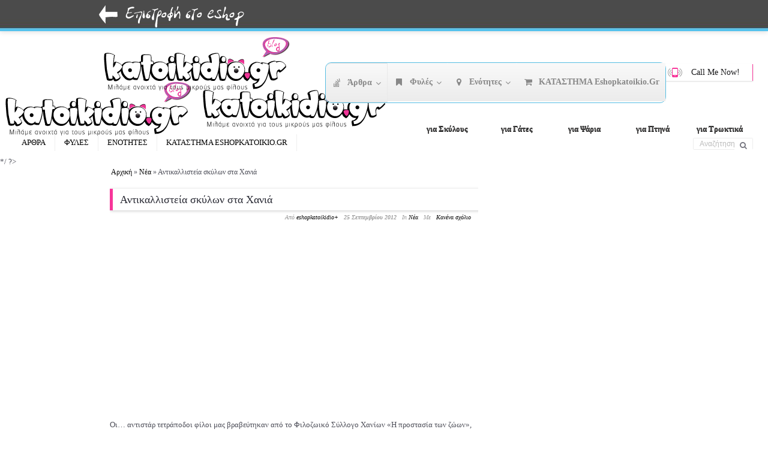

--- FILE ---
content_type: text/html; charset=UTF-8
request_url: https://blog.eshopkatoikidio.gr/%CE%B1%CE%BD%CF%84%CE%B9%CE%BA%CE%B1%CE%BB%CE%BB%CE%B9%CF%83%CF%84%CE%B5%CE%AF%CE%B1-%CF%83%CE%BA%CF%8D%CE%BB%CF%89%CE%BD-%CF%83%CF%84%CE%B1-%CF%87%CE%B1%CE%BD%CE%B9%CE%AC/
body_size: 11863
content:
<style>
    .classmargin{
        margin-left:714px !important;

    }
 .sub-menu
    {
        width: 450px !important;
    }
</style>
<!DOCTYPE html PUBLIC "-//W3C//DTD XHTML 1.0 Transitional//EN" "http://www.w3.org/TR/xhtml1/DTD/xhtml1-transitional.dtd">
<html xmlns="http://www.w3.org/1999/xhtml" lang="el" prefix="og: http://ogp.me/ns#">
    <!-- Design by Alan Armanov http://www.startis.ru - Powered by WordPress http://wordpress.org -->
    <head>

<!--    <script src="http://code.jquery.com/jquery-1.9.1.js"></script>
<script src="http://code.jquery.com/ui/1.10.3/jquery-ui.js"></script>
<script>
$(document).ready(function(){

var paragraph = $(".content").find("p").html();

var str = paragraph;
var res = str.replace(str,"<blockquote><p><strong>"+str+"</strong></p></blockquote>");
var abc = $(".content").find("p").html('');
$(".content").find("p").html(res);
});
</script>
        -->
        <meta http-equiv="Content-Type" content="text/html; charset=UTF-8" />
        <title>Αντικαλλιστεία σκύλων στα Χανιά - katoikidio blogkatoikidio blog</title>
                
        
        <!--[if lt IE 9]>
            <script src="http://css3-mediaqueries-js.googlecode.com/svn/trunk/css3-mediaqueries.js"></script>
        <![endif]-->
        <link rel="stylesheet" href="https://blog.eshopkatoikidio.gr/wp-content/themes/smartpresschild/style.css" type="text/css" media="screen" />
        <link rel="stylesheet" href="https://blog.eshopkatoikidio.gr/wp-content/themes/smartpress/css/media.css" />
        <link rel="stylesheet" href="https://blog.eshopkatoikidio.gr/wp-content/themes/smartpress/css/faw/css/font-awesome.min.css" />

        <meta name="viewport" content="user-scalable=false" />
        <meta name="viewport" content="width=device-width, initial-scale=1" />
        <script type="text/javascript" src="https://blog.eshopkatoikidio.gr/wp-content/themes/smartpress/js/froogaloop.min.js"></script>
        <link rel="stylesheet" href="https://blog.eshopkatoikidio.gr/wp-content/themes/smartpress/css/prettyPhoto.css" type="text/css" media="screen" />
        <link rel="alternate" type="application/rss+xml" title="katoikidio blog RSS Feed" href="https://blog.eshopkatoikidio.gr/feed/" />
        <link rel="pingback" href="https://blog.eshopkatoikidio.gr/xmlrpc.php" />
        
<!-- This site is optimized with the Yoast SEO plugin v4.9 - https://yoast.com/wordpress/plugins/seo/ -->
<link rel="canonical" href="https://blog.eshopkatoikidio.gr/%ce%b1%ce%bd%cf%84%ce%b9%ce%ba%ce%b1%ce%bb%ce%bb%ce%b9%cf%83%cf%84%ce%b5%ce%af%ce%b1-%cf%83%ce%ba%cf%8d%ce%bb%cf%89%ce%bd-%cf%83%cf%84%ce%b1-%cf%87%ce%b1%ce%bd%ce%b9%ce%ac/" />
<meta property="og:locale" content="el_GR" />
<meta property="og:type" content="article" />
<meta property="og:title" content="Αντικαλλιστεία σκύλων στα Χανιά - katoikidio blog" />
<meta property="og:description" content="Οι&#8230; αντιστάρ τετράποδοι φίλοι μας βραβεύτηκαν από το Φιλοζωικό Σύλλογο Χανίων «Η προστασία των ζώων», στα πρώτα «Αντικαλλιστεία σκύλων»!&nbsp; Μια μεγάλη γιορτή γεμάτη μουσική, γέλιο και χαρούμενα&#8230; γαβγίσματα πραγματοποιήθηκε πριν από λίγες μέρες στα Χανιά και δεν ήταν άλλη από τα πρώτα «Αντικαλλιστεία σκύλων» που διοργάνωσε ο Φιλοζωικός Σύλλογος Χανίων «Η προστασία των ζώων». Γιατί δεν είναι μόνο τα περιποιημένα σκυλάκια του&#8230; καναπέ που αξίζουν βραβείο, αλλά κυρίως όλα όσα, αφού πέρασαν τα πάνδεινα στα χέρια ασυνείδητων ανθρώπων, κατάφεραν να ..." />
<meta property="og:url" content="http://blog.eshopkatoikidio.gr/%ce%b1%ce%bd%cf%84%ce%b9%ce%ba%ce%b1%ce%bb%ce%bb%ce%b9%cf%83%cf%84%ce%b5%ce%af%ce%b1-%cf%83%ce%ba%cf%8d%ce%bb%cf%89%ce%bd-%cf%83%cf%84%ce%b1-%cf%87%ce%b1%ce%bd%ce%b9%ce%ac/" />
<meta property="og:site_name" content="katoikidio blog" />
<meta property="article:publisher" content="https://www.facebook.com/eshopkatoikidio" />
<meta property="article:section" content="Νέα" />
<meta property="article:published_time" content="2012-09-25T13:35:00+00:00" />
<meta property="article:modified_time" content="2014-06-20T15:58:14+00:00" />
<meta property="og:updated_time" content="2014-06-20T15:58:14+00:00" />
<meta property="og:image" content="http://blog.eshopkatoikidio.gr/wp-content/uploads/2014/06/3644.jpg" />
<meta property="og:image:width" content="580" />
<meta property="og:image:height" content="435" />
<!-- / Yoast SEO plugin. -->

<link rel='dns-prefetch' href='//s0.wp.com' />
<link rel='dns-prefetch' href='//s.gravatar.com' />
<link rel='dns-prefetch' href='//s.w.org' />
<link rel="alternate" type="application/rss+xml" title="Ροή RSS &raquo; katoikidio blog" href="https://blog.eshopkatoikidio.gr/feed/" />
<link rel="alternate" type="application/rss+xml" title="Κανάλι σχολίων &raquo; katoikidio blog" href="https://blog.eshopkatoikidio.gr/comments/feed/" />
<link rel="alternate" type="application/rss+xml" title="Κανάλι σχολίων Αντικαλλιστεία σκύλων στα Χανιά &raquo; katoikidio blog" href="https://blog.eshopkatoikidio.gr/%ce%b1%ce%bd%cf%84%ce%b9%ce%ba%ce%b1%ce%bb%ce%bb%ce%b9%cf%83%cf%84%ce%b5%ce%af%ce%b1-%cf%83%ce%ba%cf%8d%ce%bb%cf%89%ce%bd-%cf%83%cf%84%ce%b1-%cf%87%ce%b1%ce%bd%ce%b9%ce%ac/feed/" />
		<script type="text/javascript">
			window._wpemojiSettings = {"baseUrl":"https:\/\/s.w.org\/images\/core\/emoji\/11\/72x72\/","ext":".png","svgUrl":"https:\/\/s.w.org\/images\/core\/emoji\/11\/svg\/","svgExt":".svg","source":{"concatemoji":"http:\/\/blog.eshopkatoikidio.gr\/wp-includes\/js\/wp-emoji-release.min.js?ver=d8a505a7cab929ef7fc70935e5ccb0df"}};
			!function(e,a,t){var n,r,o,i=a.createElement("canvas"),p=i.getContext&&i.getContext("2d");function s(e,t){var a=String.fromCharCode;p.clearRect(0,0,i.width,i.height),p.fillText(a.apply(this,e),0,0);e=i.toDataURL();return p.clearRect(0,0,i.width,i.height),p.fillText(a.apply(this,t),0,0),e===i.toDataURL()}function c(e){var t=a.createElement("script");t.src=e,t.defer=t.type="text/javascript",a.getElementsByTagName("head")[0].appendChild(t)}for(o=Array("flag","emoji"),t.supports={everything:!0,everythingExceptFlag:!0},r=0;r<o.length;r++)t.supports[o[r]]=function(e){if(!p||!p.fillText)return!1;switch(p.textBaseline="top",p.font="600 32px Arial",e){case"flag":return s([55356,56826,55356,56819],[55356,56826,8203,55356,56819])?!1:!s([55356,57332,56128,56423,56128,56418,56128,56421,56128,56430,56128,56423,56128,56447],[55356,57332,8203,56128,56423,8203,56128,56418,8203,56128,56421,8203,56128,56430,8203,56128,56423,8203,56128,56447]);case"emoji":return!s([55358,56760,9792,65039],[55358,56760,8203,9792,65039])}return!1}(o[r]),t.supports.everything=t.supports.everything&&t.supports[o[r]],"flag"!==o[r]&&(t.supports.everythingExceptFlag=t.supports.everythingExceptFlag&&t.supports[o[r]]);t.supports.everythingExceptFlag=t.supports.everythingExceptFlag&&!t.supports.flag,t.DOMReady=!1,t.readyCallback=function(){t.DOMReady=!0},t.supports.everything||(n=function(){t.readyCallback()},a.addEventListener?(a.addEventListener("DOMContentLoaded",n,!1),e.addEventListener("load",n,!1)):(e.attachEvent("onload",n),a.attachEvent("onreadystatechange",function(){"complete"===a.readyState&&t.readyCallback()})),(n=t.source||{}).concatemoji?c(n.concatemoji):n.wpemoji&&n.twemoji&&(c(n.twemoji),c(n.wpemoji)))}(window,document,window._wpemojiSettings);
		</script>
		<style type="text/css">
img.wp-smiley,
img.emoji {
	display: inline !important;
	border: none !important;
	box-shadow: none !important;
	height: 1em !important;
	width: 1em !important;
	margin: 0 .07em !important;
	vertical-align: -0.1em !important;
	background: none !important;
	padding: 0 !important;
}
</style>
<link rel='stylesheet' id='color-picker-css' href="https://blog.eshopkatoikidio.gr/wp-content/themes/smartpress/admin/css/colorpicker.css?ver=d8a505a7cab929ef7fc70935e5ccb0df" type='text/css' media='all' />
<link rel='stylesheet' id='rs-plugin-settings-css' href="https://blog.eshopkatoikidio.gr/wp-content/plugins/revslider/public/assets/css/settings.css?ver=5.4.5.1" type='text/css' media='all' />
<style id='rs-plugin-settings-inline-css' type='text/css'>
.tp-caption a{color:#ff7302;text-shadow:none;-webkit-transition:all 0.2s ease-out;-moz-transition:all 0.2s ease-out;-o-transition:all 0.2s ease-out;-ms-transition:all 0.2s ease-out}.tp-caption a:hover{color:#ffa902}.tp-caption a{color:#ff7302;text-shadow:none;-webkit-transition:all 0.2s ease-out;-moz-transition:all 0.2s ease-out;-o-transition:all 0.2s ease-out;-ms-transition:all 0.2s ease-out}.tp-caption a:hover{color:#ffa902}
</style>
<link rel='stylesheet' id='wp-pagenavi-css' href="https://blog.eshopkatoikidio.gr/wp-content/plugins/wp-pagenavi/pagenavi-css.css?ver=2.70" type='text/css' media='all' />
<link rel='stylesheet' id='ubermenu-css' href="https://blog.eshopkatoikidio.gr/wp-content/plugins/ubermenu/pro/assets/css/ubermenu.min.css?ver=3.1.1" type='text/css' media='all' />
<link rel='stylesheet' id='ubermenu-silver-tabs-css' href="https://blog.eshopkatoikidio.gr/wp-content/plugins/ubermenu/pro/assets/css/skins/silvertabs.css?ver=d8a505a7cab929ef7fc70935e5ccb0df" type='text/css' media='all' />
<link rel='stylesheet' id='ubermenu-font-awesome-css' href="https://blog.eshopkatoikidio.gr/wp-content/plugins/ubermenu/assets/css/fontawesome/css/font-awesome.min.css?ver=4.1" type='text/css' media='all' />
<link rel='stylesheet' id='jetpack_css-css' href="https://blog.eshopkatoikidio.gr/wp-content/plugins/jetpack/css/jetpack.css?ver=5.0.2" type='text/css' media='all' />
<!--[if IE]>
<style type="text/css" media="screen">
.content-wrapper #gswrapper {
    box-shadow: 0 2px 9px #D2D2D2;
}

.flickr_badge_image img {
    box-shadow: 0 2px 9px #e0e0e0;
}
#gswrapper {
    box-shadow: 0 0 9px #E0E0E0 !important;
}
#topsoc {
    box-shadow: 0 1px 8px #e0e0e0;
}

#main-nav.scrolled {
    box-shadow: 0 1px 4px #e0e0e0;
}

.carousel_posts_list li {
    box-shadow: 0 1px 4px #D1D1D1;
}

ul.tabs li {
    box-shadow: 0 5px 6px #D5D5D5;
}

#demo-panel {
    box-shadow: 0 2px 9px #e0e0e0;
}
#main-nav ul ul {
    box-shadow: 0 2px 3px #555;
}

.portfolio_list li {
    box-shadow: 0 1px 3px #DDDDDD;
}

.widecontainer #header {
    box-shadow: 0 0 6px #D9D9D9;
}

.callme {
    box-shadow: 0 1px 2px #E0E0E0;
}

.widecontainer #gswrapper {
    box-shadow: none !important;
}

#scrollnavlogo {
    box-shadow: 0 1px 2px #e0e0e0;
    display:none;
}

.scrolled #scrollnavlogo {
    display:block;
}

ul.tabs li,.portfolio_list li,#header,.callme,#gswrapper,#topsoc,.sbutton,.rsbutton,button,.bigbutton,#main-nav.scrolled,.button3d,.blog h2,.innerbutbg,.testimonial,.testimonial li,#welcome-message,.tabs_container.vtabs .panes,.vtabs ul.tabs li.current a,.ticustomer,.ticustomer img,.map-wrapper,.accordion,.accordion .tab,.toggle_title,.boxclose,.thumbnail,#main-nav ul ul,input,textarea,.avatar,#twitter-link,table#wp-calendar,.flickr_badge_image img,#nav a,#navp a,.nivo-controlNav a, .overlay i,.blog .post-thumb,.catname, .single-portfolio .post-thumb img, .single-post .post-thumb img, div.pp_pic_holder, .the-icons li a,#mobilenavselect select,.flex-control-paging li,.flex-control-paging li a,.tagcloud a, [class^="icon-"].circle, [class*=" icon-"].circle,#mobilesearch input[type="text"] { behavior: url(http://blog.eshopkatoikidio.gr/wp-content/themes/smartpress/css/PIE.php); }
</style>
<![endif]--><script type='text/javascript' src="https://blog.eshopkatoikidio.gr/wp-content/themes/smartpress/js/jquery.min.js?ver=d8a505a7cab929ef7fc70935e5ccb0df"></script>
<script type='text/javascript' src="https://blog.eshopkatoikidio.gr/wp-content/themes/smartpress/js/jquery-migrate-1.2.1.min.js?ver=d8a505a7cab929ef7fc70935e5ccb0df"></script>
<script type='text/javascript' src="https://blog.eshopkatoikidio.gr/wp-content/themes/smartpress/js/superfish.js?ver=d8a505a7cab929ef7fc70935e5ccb0df"></script>
<script type='text/javascript' src="https://blog.eshopkatoikidio.gr/wp-content/themes/smartpress/js/quicksand.js?ver=d8a505a7cab929ef7fc70935e5ccb0df"></script>
<script type='text/javascript' src="https://blog.eshopkatoikidio.gr/wp-content/themes/smartpress/js/selectivizr.js?ver=d8a505a7cab929ef7fc70935e5ccb0df"></script>
<script type='text/javascript' src="https://blog.eshopkatoikidio.gr/wp-content/themes/smartpress/js/jquery.actual.min.js?ver=d8a505a7cab929ef7fc70935e5ccb0df"></script>
<script type='text/javascript' src="https://blog.eshopkatoikidio.gr/wp-content/themes/smartpress/js/jquery.fitvids.js?ver=d8a505a7cab929ef7fc70935e5ccb0df"></script>
<script type='text/javascript' src="https://blog.eshopkatoikidio.gr/wp-content/plugins/revslider/public/assets/js/jquery.themepunch.tools.min.js?ver=5.4.5.1"></script>
<script type='text/javascript' src="https://blog.eshopkatoikidio.gr/wp-content/plugins/revslider/public/assets/js/jquery.themepunch.revolution.min.js?ver=5.4.5.1"></script>
<link rel='https://api.w.org/' href="https://blog.eshopkatoikidio.gr/wp-json/" />
<link rel="EditURI" type="application/rsd+xml" title="RSD" href="https://blog.eshopkatoikidio.gr/xmlrpc.php?rsd" />
<link rel="wlwmanifest" type="application/wlwmanifest+xml" href="https://blog.eshopkatoikidio.gr/wp-includes/wlwmanifest.xml" /> 

<link rel='shortlink' href="https://wp.me/p4PjKT-wm" />
<link rel="alternate" type="application/json+oembed" href="https://blog.eshopkatoikidio.gr/wp-json/oembed/1.0/embed?url=http%3A%2F%2Fblog.eshopkatoikidio.gr%2F%25ce%25b1%25ce%25bd%25cf%2584%25ce%25b9%25ce%25ba%25ce%25b1%25ce%25bb%25ce%25bb%25ce%25b9%25cf%2583%25cf%2584%25ce%25b5%25ce%25af%25ce%25b1-%25cf%2583%25ce%25ba%25cf%258d%25ce%25bb%25cf%2589%25ce%25bd-%25cf%2583%25cf%2584%25ce%25b1-%25cf%2587%25ce%25b1%25ce%25bd%25ce%25b9%25ce%25ac%2F" />
<link rel="alternate" type="text/xml+oembed" href="https://blog.eshopkatoikidio.gr/wp-json/oembed/1.0/embed?url=http%3A%2F%2Fblog.eshopkatoikidio.gr%2F%25ce%25b1%25ce%25bd%25cf%2584%25ce%25b9%25ce%25ba%25ce%25b1%25ce%25bb%25ce%25bb%25ce%25b9%25cf%2583%25cf%2584%25ce%25b5%25ce%25af%25ce%25b1-%25cf%2583%25ce%25ba%25cf%258d%25ce%25bb%25cf%2589%25ce%25bd-%25cf%2583%25cf%2584%25ce%25b1-%25cf%2587%25ce%25b1%25ce%25bd%25ce%25b9%25ce%25ac%2F&#038;format=xml" />
<style id="ubermenu-custom-generated-css">
/** UberMenu Custom Menu Styles (Customizer) **/
/* main */
.ubermenu-main.ubermenu-vertical .ubermenu-submenu-type-mega { width:300px; }
.ubermenu-main .ubermenu-item .ubermenu-submenu-drop { -webkit-transition-duration:300ms; -ms-transition-duration:300ms; transition-duration:300ms; }
.ubermenu-main .ubermenu-nav { max-width:960px; }
.ubermenu-main .ubermenu-item-layout-image_left > .ubermenu-target-text { padding-left:60px; }
.ubermenu-main .ubermenu-item-layout-image_right > .ubermenu-target-text { padding-right:60px; }
.ubermenu-main { background:none; border:1px solid #55bde2; box-shadow:none; }
.ubermenu-main .ubermenu-item-level-0 > .ubermenu-target { border:none; box-shadow:inset 1px 0 0 0 rgba(255,255,255,0); font-size:14px; text-transform:capitalize; -webkit-box-shadow:inset 1px 0 0 0 rgba(255,255,255,0); -moz-box-shadow:inset 1px 0 0 0 rgba(255,255,255,0); -o-box-shadow:inset 1px 0 0 0 rgba(255,255,255,0); padding-top:23px; padding-bottom:23px; padding-left:10px; padding-right:10px; }
.ubermenu-main, .ubermenu-main > .ubermenu-nav { -webkit-border-radius:10px; -moz-border-radius:10px; -o-border-radius:10px; border-radius:10px; }
.ubermenu-main > .ubermenu-nav > .ubermenu-item:first-child > .ubermenu-target { -webkit-border-radius:10px 0 0 10px; -moz-border-radius:10px 0 0 10px; -o-border-radius:10px 0 0 10px; border-radius:10px 0 0 10px; }
.ubermenu-main .ubermenu-nav .ubermenu-item.ubermenu-item-level-0 > .ubermenu-target { font-weight:bold; }
.ubermenu.ubermenu-main .ubermenu-item-level-0:hover > .ubermenu-target, .ubermenu-main .ubermenu-item-level-0.ubermenu-active > .ubermenu-target { color:#f6369b; }
.ubermenu-main .ubermenu-item-level-0.ubermenu-current-menu-item > .ubermenu-target, .ubermenu-main .ubermenu-item-level-0.ubermenu-current-menu-parent > .ubermenu-target, .ubermenu-main .ubermenu-item-level-0.ubermenu-current-menu-ancestor > .ubermenu-target { color:#55bde2; }
.ubermenu-main .ubermenu-item-level-0.ubermenu-active > .ubermenu-target { -webkit-box-shadow:inset 1px 0 0 0 rgba(255,255,255,.9); -moz-box-shadow:inset 1px 0 0 0 rgba(255,255,255,.9); -o-box-shadow:inset 1px 0 0 0 rgba(255,255,255,.9); box-shadow:inset 1px 0 0 0 rgba(255,255,255,.9); }
.ubermenu-main.ubermenu-sub-indicators .ubermenu-item-level-0.ubermenu-has-submenu-drop > .ubermenu-target:not(.ubermenu-noindicator) { padding-right:25px; }
.ubermenu-main.ubermenu-sub-indicators .ubermenu-item-level-0.ubermenu-has-submenu-drop > .ubermenu-target.ubermenu-noindicator { padding-right:10px; }
.ubermenu-main .ubermenu-submenu.ubermenu-submenu-drop { background-color:#ffffff; color:#898989; }
.ubermenu-main .ubermenu-submenu .ubermenu-column { min-width:300px; }
.ubermenu-main .ubermenu-submenu .ubermenu-item-header > .ubermenu-target, .ubermenu-main .ubermenu-tab > .ubermenu-target { font-size:12px; }
.ubermenu-main .ubermenu-nav .ubermenu-submenu .ubermenu-item-header > .ubermenu-target { font-weight:bold; }
.ubermenu-main .ubermenu-submenu .ubermenu-item-header.ubermenu-has-submenu-stack > .ubermenu-target { border-bottom:1px solid #d3d3d3; }
.ubermenu-main .ubermenu-item-normal > .ubermenu-target { color:#ff3399; font-size:12px; }
.ubermenu-main .ubermenu-target > .ubermenu-target-description { font-size:10px; text-transform:none; }


/* Status: Loaded from Transient */

</style>
<link rel='dns-prefetch' href='//v0.wordpress.com'>
<link rel="shortcut icon" href="https://blog.eshopkatoikidio.gr/wp-content/uploads/2016/05/favicon16x19.png" />
<meta name="generator" content="Powered by Visual Composer - drag and drop page builder for WordPress."/>
<!--[if lte IE 9]><link rel="stylesheet" type="text/css" href="http://blog.eshopkatoikidio.gr/wp-content/plugins/js_composer/assets/css/vc_lte_ie9.min.css" media="screen"><![endif]--><!--[if IE  8]><link rel="stylesheet" type="text/css" href="http://blog.eshopkatoikidio.gr/wp-content/plugins/js_composer/assets/css/vc-ie8.min.css" media="screen"><![endif]--><style type="text/css" id="custom-background-css">
body.custom-background { background-image: url("http://blog.eshopkatoikidio.gr/wp-content/uploads/2016/05/katoikidio-blog-2.png"); background-position: left top; background-size: auto; background-repeat: no-repeat; background-attachment: scroll; }
</style>
<meta name="generator" content="Powered by Slider Revolution 5.4.5.1 - responsive, Mobile-Friendly Slider Plugin for WordPress with comfortable drag and drop interface." />
<link rel="icon" href="https://blog.eshopkatoikidio.gr/wp-content/uploads/2016/10/katoikidio-blog-1.jpg" sizes="32x32" />
<link rel="icon" href="https://blog.eshopkatoikidio.gr/wp-content/uploads/2016/10/katoikidio-blog-1.jpg" sizes="192x192" />
<link rel="apple-touch-icon-precomposed" href="https://blog.eshopkatoikidio.gr/wp-content/uploads/2016/10/katoikidio-blog-1.jpg" />
<meta name="msapplication-TileImage" content="http://blog.eshopkatoikidio.gr/wp-content/uploads/2016/10/katoikidio-blog-1.jpg" />
<script type="text/javascript">function setREVStartSize(e){
				try{ var i=jQuery(window).width(),t=9999,r=0,n=0,l=0,f=0,s=0,h=0;					
					if(e.responsiveLevels&&(jQuery.each(e.responsiveLevels,function(e,f){f>i&&(t=r=f,l=e),i>f&&f>r&&(r=f,n=e)}),t>r&&(l=n)),f=e.gridheight[l]||e.gridheight[0]||e.gridheight,s=e.gridwidth[l]||e.gridwidth[0]||e.gridwidth,h=i/s,h=h>1?1:h,f=Math.round(h*f),"fullscreen"==e.sliderLayout){var u=(e.c.width(),jQuery(window).height());if(void 0!=e.fullScreenOffsetContainer){var c=e.fullScreenOffsetContainer.split(",");if (c) jQuery.each(c,function(e,i){u=jQuery(i).length>0?u-jQuery(i).outerHeight(!0):u}),e.fullScreenOffset.split("%").length>1&&void 0!=e.fullScreenOffset&&e.fullScreenOffset.length>0?u-=jQuery(window).height()*parseInt(e.fullScreenOffset,0)/100:void 0!=e.fullScreenOffset&&e.fullScreenOffset.length>0&&(u-=parseInt(e.fullScreenOffset,0))}f=u}else void 0!=e.minHeight&&f<e.minHeight&&(f=e.minHeight);e.c.closest(".rev_slider_wrapper").css({height:f})					
				}catch(d){console.log("Failure at Presize of Slider:"+d)}
			};</script>
			<style type="text/css" id="wp-custom-css">
				/*
Welcome to Custom CSS!

CSS (Cascading Style Sheets) is a kind of code that tells the browser how
to render a web page. You may delete these comments and get started with
your customizations.

By default, your stylesheet will be loaded after the theme stylesheets,
which means that your rules can take precedence and override the theme CSS
rules. Just write here what you want to change, you don't need to copy all
your theme's stylesheet content.
*/			</style>
		<noscript><style type="text/css"> .wpb_animate_when_almost_visible { opacity: 1; }</style></noscript>         



        




        










 

        <script>
            function callme() {

                var cmname = $("#cmname").val();
                if (cmname.length < 2) {
                    $("#cmname").css('border-color', 'red');
                } else {
                    $("#cmname").removeAttr('style');
                }
                var cmphone = $("#cmphone").val();
                if (cmphone.length < 2) {
                    $("#cmphone").css('border-color', 'red');
                } else {
                    $("#cmphone").removeAttr('style');
                }
                var cmtime = $("#cmtime").val();
                if (cmtime.length < 2) {
                    $("#cmtime").css('border-color', 'red');
                } else {
                    $("#cmtime").removeAttr('style');
                }
                var cmdata = "cmtime=" + cmtime + "&cmphone=" + cmphone + "&cmname=" + cmname;

                if ((cmname != '') && (cmphone != '') && (cmtime != '')) {
                    $(".callme_cont").fadeOut();
                    jQuery.ajax({
                        type: "POST",
                        url: 'http://blog.eshopkatoikidio.gr/wp-content/themes/smartpress/js/callme.php',
                        data: cmdata,
                        success: function(msg) {
                            $(".successmsg").fadeIn();
                            $("#cmname").val('');
                            $("#cmphone").val('');
                            $("#cmtime").val('');
                        }
                    });
                }
                return false;
            }
        </script>
        <script type="text/javascript" src="https://blog.eshopkatoikidio.gr/wp-content/themes/smartpress/js/easing.1.3.js"></script> 
        <script type="text/javascript" src="https://blog.eshopkatoikidio.gr/wp-content/themes/smartpress/js/jquery.elastislide.js"></script>
        <link rel="stylesheet" href="https://blog.eshopkatoikidio.gr/wp-content/themes/smartpress/css/colors.php" type="text/css" media="screen" />
    </head>

    <!-- BEGIN body -->
    <body class="post-template-default single single-post postid-2006 single-format-standard custom-background fixedtopmenu widecontainer clrf7369a header1 lightfooter sidebar-left wpb-js-composer js-comp-ver-4.11.2.1 vc_responsive">

        <nav id="mobilenav">

            <div id="mobileclose"><i class="showmenu icon-remove"></i></div>

            <div id="mobilenavselect"><div id="showdrop" class="showmenu icon-reorder icon-x2"></div>
            </div>

            <div id="mobilesearch">
<form method="get" id="searchform" action="https://blog.eshopkatoikidio.gr/">
	<fieldset>
		<input type="text" name="s" id="s" value="Αναζήτηση" onfocus="if(this.value=='Αναζήτηση')this.value='';" onblur="if(this.value=='')this.value='Αναζήτηση';" />
        <input type="submit" class="gosearch" />
        <i class="icon-search"></i>        
	</fieldset>
</form>
                <div id="mobile_widget_area"></div>
            </div>

        </nav>

                    <div id="container">


                <div id="topsoc">
                    <span class="topbar">
    <span class="alignleft">
<a href="http://eshopkatoikidio.gr"><img src="https://blog.eshopkatoikidio.gr/eshop_back.png" /><a>
</span>



<!-- 

[right]
Follow Us  -   [icon name="icon-envelope" url="#" align="right" color="#BBBBBB"] [icon name="icon-pinterest" url="#" align="right" color="#BBBBBB"] [icon name="icon-linkedin" url="#" align="right" color="#BBBBBB"] [icon name="icon-facebook" url="#" align="right" color="#BBBBBB"] [icon name="icon-google-plus" url="#" align="right" color="#BBBBBB"] [icon name="icon-twitter" url="#" align="right" color="#BBBBBB"] [icon name="icon-rss" url="#" align="right" color="#BBBBBB"] [icon name="icon-vk" url="#" align="right" color="#BBBBBB"] [icon name="icon-tumblr-sign" url="#" align="right" color="#BBBBBB"] [icon name="icon-youtube" url="#" align="right" color="#BBBBBB"] [icon name="icon-skype" url="#" align="right" color="#BBBBBB"] [icon name="icon-instagram" url="#" align="right" color="#BBBBBB"] [icon name="icon-flickr" url="#" align="right" color="#BBBBBB"] [icon name="icon-dribbble" url="#" align="right" color="#BBBBBB"]
[/right] --> 
                    </span>
                </div>
                    
            <div id="header" class="clearfix">

                <div id="gswrapper">

                        <div>
                            <div style="width: 350px; margin-bottom: -60px;"><a href="https://blog.eshopkatoikidio.gr"><img src="https://blog.eshopkatoikidio.gr/katoikidio-blog.png"></a></div>


    


                                                                 
<div id="ubermenu-main-935-ubermenu" class="ubermenu ubermenu-nojs ubermenu-main ubermenu-menu-935 ubermenu-loc-ubermenu ubermenu-responsive ubermenu-responsive-default ubermenu-responsive-nocollapse ubermenu-horizontal ubermenu-transition-slide ubermenu-trigger-hover_intent ubermenu-skin-silver-tabs  ubermenu-bar-align-right ubermenu-items-align-left ubermenu-bar-inner-center ubermenu-bound ubermenu-sub-indicators ubermenu-retractors-responsive"><ul id="ubermenu-nav-main-935-ubermenu" class="ubermenu-nav"><li id="menu-item-11689" class="ubermenu-item ubermenu-item-type-custom ubermenu-item-object-custom ubermenu-item-has-children ubermenu-item-11689 ubermenu-item-level-0 ubermenu-column ubermenu-column-auto ubermenu-has-submenu-drop ubermenu-has-submenu-mega" ><a class="ubermenu-target ubermenu-target-with-icon ubermenu-item-layout-default ubermenu-item-layout-icon_left" href="#" tabindex="0"><i class="ubermenu-icon fa fa-stack-overflow"></i><span class="ubermenu-target-title ubermenu-target-text">Άρθρα</span></a><ul class="ubermenu-submenu ubermenu-submenu-id-11689 ubermenu-submenu-type-auto ubermenu-submenu-type-mega ubermenu-submenu-drop ubermenu-submenu-align-full_width" ><li id="menu-item-11715" class="ubermenu-item ubermenu-item-type-taxonomy ubermenu-item-object-category ubermenu-item-11715 ubermenu-item-auto ubermenu-item-header ubermenu-item-level-1 ubermenu-column ubermenu-column-auto" ><a class="ubermenu-target ubermenu-item-layout-default ubermenu-item-layout-text_only" href="https://blog.eshopkatoikidio.gr/category/%ce%ac%cf%81%ce%b8%cf%81%ce%b1-%ce%b3%ce%b9%ce%b1-%cf%83%ce%ba%cf%8d%ce%bb%ce%bf%cf%85%cf%82/"><span class="ubermenu-target-title ubermenu-target-text">ΦΡΟΝΤΙΔΑ ΣΚΥΛΟΣ</span><span class="ubermenu-target-divider"> – </span><span class="ubermenu-target-description ubermenu-target-text">Ενότητα με άρθρα για Σκύλους και κουτάβια</span></a></li><li id="menu-item-11683" class="ubermenu-item ubermenu-item-type-taxonomy ubermenu-item-object-category ubermenu-item-11683 ubermenu-item-auto ubermenu-item-header ubermenu-item-level-1 ubermenu-column ubermenu-column-auto ubermenu-clear-row" ><a class="ubermenu-target ubermenu-item-layout-default ubermenu-item-layout-text_only" href="https://blog.eshopkatoikidio.gr/category/%ce%ac%cf%81%ce%b8%cf%81%ce%b1-%ce%b3%ce%b9%ce%b1-%ce%b3%ce%ac%cf%84%ce%b5%cf%82/"><span class="ubermenu-target-title ubermenu-target-text">ΦΡΟΝΤΙΔΑ ΓΑΤΑ</span><span class="ubermenu-target-divider"> – </span><span class="ubermenu-target-description ubermenu-target-text">Ενότητα με άρθρα για Γάτες</span></a></li><li id="menu-item-11684" class="ubermenu-item ubermenu-item-type-taxonomy ubermenu-item-object-category ubermenu-item-11684 ubermenu-item-auto ubermenu-item-header ubermenu-item-level-1 ubermenu-column ubermenu-column-auto ubermenu-clear-row" ><a class="ubermenu-target ubermenu-item-layout-default ubermenu-item-layout-text_only" href="https://blog.eshopkatoikidio.gr/category/%ce%ac%cf%81%ce%b8%cf%81%ce%b1-%ce%b3%ce%b9%ce%b1-%cf%88%ce%ac%cf%81%ce%b9%ce%b1/"><span class="ubermenu-target-title ubermenu-target-text">ΦΡΟΝΤΙΔΑ ΨΑΡΙ</span><span class="ubermenu-target-divider"> – </span><span class="ubermenu-target-description ubermenu-target-text">Ενότητα με άρθρα για Ψάρια</span></a></li><li id="menu-item-11685" class="ubermenu-item ubermenu-item-type-taxonomy ubermenu-item-object-category ubermenu-item-11685 ubermenu-item-auto ubermenu-item-header ubermenu-item-level-1 ubermenu-column ubermenu-column-auto ubermenu-clear-row" ><a class="ubermenu-target ubermenu-item-layout-default ubermenu-item-layout-text_only" href="https://blog.eshopkatoikidio.gr/category/%ce%ac%cf%81%ce%b8%cf%81%ce%b1-%ce%b3%ce%b9%ce%b1-%cf%80%cf%84%ce%b7%ce%bd%ce%ac/"><span class="ubermenu-target-title ubermenu-target-text">ΦΡΟΝΤΙΔΑ ΠΤΗΝΑ</span><span class="ubermenu-target-divider"> – </span><span class="ubermenu-target-description ubermenu-target-text">Ενότητα με άρθρα για οικόσητα Πτηνά, Παπαγάλους, Καναρίνια</span></a></li><li id="menu-item-11686" class="ubermenu-item ubermenu-item-type-taxonomy ubermenu-item-object-category ubermenu-item-11686 ubermenu-item-auto ubermenu-item-header ubermenu-item-level-1 ubermenu-column ubermenu-column-auto ubermenu-clear-row" ><a class="ubermenu-target ubermenu-item-layout-default ubermenu-item-layout-text_only" href="https://blog.eshopkatoikidio.gr/category/%ce%ac%cf%81%ce%b8%cf%81%ce%b1-%ce%b3%ce%b9%ce%b1-%cf%84%cf%81%cf%89%ce%ba%cf%84%ce%b9%ce%ba%ce%ac/"><span class="ubermenu-target-title ubermenu-target-text">ΦΡΟΝΤΙΔΑ ΜΙΚΡΑ ΖΩΑ</span><span class="ubermenu-target-divider"> – </span><span class="ubermenu-target-description ubermenu-target-text">Ενότητα με άρθρα για Τρωκτικά, Κουνέλια, Τσιντσιλά</span></a></li><li class="ubermenu-retractor ubermenu-retractor-mobile"><i class="fa fa-times"></i> Close</li></ul></li><li id="menu-item-11691" class="ubermenu-item ubermenu-item-type-custom ubermenu-item-object-custom ubermenu-item-has-children ubermenu-item-11691 ubermenu-item-level-0 ubermenu-column ubermenu-column-auto ubermenu-has-submenu-drop ubermenu-has-submenu-mega" ><a class="ubermenu-target ubermenu-target-with-icon ubermenu-item-layout-default ubermenu-item-layout-icon_left" href="#" tabindex="0"><i class="ubermenu-icon fa fa-bookmark"></i><span class="ubermenu-target-title ubermenu-target-text">Φυλές</span></a><ul class="ubermenu-submenu ubermenu-submenu-id-11691 ubermenu-submenu-type-mega ubermenu-submenu-drop ubermenu-submenu-align-center" ><li id="menu-item-14553" class="ubermenu-item ubermenu-item-type-custom ubermenu-item-object-custom ubermenu-item-14553 ubermenu-item-auto ubermenu-item-header ubermenu-item-level-1 ubermenu-column ubermenu-column-auto" ><a class="ubermenu-target ubermenu-target-with-image ubermenu-item-layout-default ubermenu-item-layout-image_left" href="https://blog.eshopkatoikidio.gr/category/%CF%86%CF%85%CE%BB%CE%AD%CF%82-%CF%83%CE%BA%CF%8D%CE%BB%CF%89%CE%BD/?aps=a"><img class="ubermenu-image ubermenu-image-size-full" src="https://blog.eshopkatoikidio.gr/wp-content/uploads/2014/07/dog-breed.png" width="50" height="50" alt="dog-breed" /><span class="ubermenu-target-title ubermenu-target-text">Φυλές Σκύλων</span></a></li><li id="menu-item-14555" class="ubermenu-item ubermenu-item-type-custom ubermenu-item-object-custom ubermenu-item-14555 ubermenu-item-auto ubermenu-item-header ubermenu-item-level-1 ubermenu-column ubermenu-column-auto" ><a class="ubermenu-target ubermenu-target-with-image ubermenu-item-layout-default ubermenu-item-layout-image_left" href="https://blog.eshopkatoikidio.gr/category/cat-breed-data/?aps=a"><img class="ubermenu-image ubermenu-image-size-full" src="https://blog.eshopkatoikidio.gr/wp-content/uploads/2014/07/cat-breed.png" width="50" height="50" alt="cat-breed" /><span class="ubermenu-target-title ubermenu-target-text">Φυλές Γατών</span></a></li><li class="ubermenu-retractor ubermenu-retractor-mobile"><i class="fa fa-times"></i> Close</li></ul></li><li id="menu-item-11690" class="ubermenu-item ubermenu-item-type-custom ubermenu-item-object-custom ubermenu-item-has-children ubermenu-item-11690 ubermenu-item-level-0 ubermenu-column ubermenu-column-auto ubermenu-has-submenu-drop ubermenu-has-submenu-mega" ><span class="ubermenu-target ubermenu-target-with-icon ubermenu-item-layout-default ubermenu-item-layout-icon_left" tabindex="0"><i class="ubermenu-icon fa fa-map-marker"></i><span class="ubermenu-target-title ubermenu-target-text">Ενότητες</span></span><ul class="ubermenu-submenu ubermenu-submenu-id-11690 ubermenu-submenu-type-mega ubermenu-submenu-drop ubermenu-submenu-align-center ubermenu-autoclear" ><li id="menu-item-11679" class="ubermenu-item ubermenu-item-type-taxonomy ubermenu-item-object-category ubermenu-current-post-ancestor ubermenu-current-menu-parent ubermenu-current-post-parent ubermenu-item-11679 ubermenu-item-auto ubermenu-item-header ubermenu-item-level-1 ubermenu-column ubermenu-column-1-3" ><a class="ubermenu-target ubermenu-item-layout-default ubermenu-item-layout-text_only" href="https://blog.eshopkatoikidio.gr/category/%ce%bd%ce%ad%ce%b1/"><span class="ubermenu-target-title ubermenu-target-text">Νέα</span><span class="ubermenu-target-divider"> – </span><span class="ubermenu-target-description ubermenu-target-text">Νέα απ’όλο τον κόσμο που αφορούν στα αγαπημένα μας κατοικίδια.</span></a></li><li id="menu-item-11675" class="ubermenu-item ubermenu-item-type-taxonomy ubermenu-item-object-category ubermenu-item-11675 ubermenu-item-auto ubermenu-item-header ubermenu-item-level-1 ubermenu-column ubermenu-column-1-3 ubermenu-clear-row" ><a class="ubermenu-target ubermenu-item-layout-default ubermenu-item-layout-text_only" href="https://blog.eshopkatoikidio.gr/category/%cf%83%cf%85%ce%bc%ce%b2%ce%bf%cf%85%ce%bb%ce%ad%cf%82-%ce%b5%ce%b9%ce%b4%ce%b9%ce%ba%cf%8e%ce%bd/"><span class="ubermenu-target-title ubermenu-target-text">Συμβουλές Ειδικών</span><span class="ubermenu-target-divider"> – </span><span class="ubermenu-target-description ubermenu-target-text">Συμβουλές απο ειδικούς κτηνιάτρους ή εκπαιδευτές αναφορικά με τους αγαπημένους μας φίλους.</span></a></li><li id="menu-item-11676" class="ubermenu-item ubermenu-item-type-taxonomy ubermenu-item-object-category ubermenu-item-11676 ubermenu-item-auto ubermenu-item-header ubermenu-item-level-1 ubermenu-column ubermenu-column-1-3 ubermenu-clear-row" ><a class="ubermenu-target ubermenu-item-layout-default ubermenu-item-layout-text_only" href="https://blog.eshopkatoikidio.gr/category/%ce%ba%ce%b1%cf%84%ce%bf%ce%b9%ce%ba%ce%af%ce%b4%ce%b9%ce%bf-%ce%ba%ce%b1%ce%b9-%cf%80%ce%b1%ce%b9%ce%b4%ce%af/"><span class="ubermenu-target-title ubermenu-target-text">Κατοικίδιο &#038; Παιδί</span><span class="ubermenu-target-divider"> – </span><span class="ubermenu-target-description ubermenu-target-text">Χρήσιμα άρθρα για τους μικρούς μας φίλους και τα παιδιά.</span></a></li><li id="menu-item-11677" class="ubermenu-item ubermenu-item-type-taxonomy ubermenu-item-object-category ubermenu-item-11677 ubermenu-item-auto ubermenu-item-header ubermenu-item-level-1 ubermenu-column ubermenu-column-1-3 ubermenu-clear-row" ><a class="ubermenu-target ubermenu-item-layout-default ubermenu-item-layout-text_only" href="https://blog.eshopkatoikidio.gr/category/%ce%b6%cf%89%ce%ac%ce%ba%ce%b9%ce%b1-%ce%b4%ce%b9%ce%b1%cf%83%ce%ae%ce%bc%cf%89%ce%bd/"><span class="ubermenu-target-title ubermenu-target-text">Ζωάκια Διασήμων</span><span class="ubermenu-target-divider"> – </span><span class="ubermenu-target-description ubermenu-target-text">Άρθρα, νέα και φιλοζωικές δράσεις απο κατοικίδια διασήμων και celebrities απο όλο τον κόσμο.</span></a></li><li id="menu-item-11678" class="ubermenu-item ubermenu-item-type-taxonomy ubermenu-item-object-category ubermenu-item-11678 ubermenu-item-auto ubermenu-item-header ubermenu-item-level-1 ubermenu-column ubermenu-column-1-3 ubermenu-clear-row" ><a class="ubermenu-target ubermenu-item-layout-default ubermenu-item-layout-text_only" href="https://blog.eshopkatoikidio.gr/category/%cf%83%cf%85%ce%bd%ce%b5%ce%bd%cf%84%ce%b5%cf%8d%ce%be%ce%b5%ce%b9%cf%82/"><span class="ubermenu-target-title ubermenu-target-text">Συνεντεύξεις</span><span class="ubermenu-target-divider"> – </span><span class="ubermenu-target-description ubermenu-target-text">Συνεντεύξεις απο διάσημους απολειστικά στην ιστοσελίδα μας</span></a></li><li class="ubermenu-retractor ubermenu-retractor-mobile"><i class="fa fa-times"></i> Close</li></ul></li><li id="menu-item-15458" class="ubermenu-item ubermenu-item-type-post_type ubermenu-item-object-page ubermenu-item-15458 ubermenu-item-level-0 ubermenu-column ubermenu-column-auto" ><a class="ubermenu-target ubermenu-target-with-icon ubermenu-item-layout-default ubermenu-item-layout-icon_left" href="https://blog.eshopkatoikidio.gr/%ce%ba%ce%b1%cf%84%ce%b1%cf%83%cf%84%ce%b7%ce%bc%ce%b1-eshopkatoikio/" tabindex="0"><i class="ubermenu-icon fa fa-shopping-cart"></i><span class="ubermenu-target-title ubermenu-target-text">ΚΑΤΑΣΤΗΜΑ eshopkatoikio.gr</span></a></li></ul></div>

                                                                </div>
                                                                                                                                                                                        </div>

                                                            <? /*
                                                              <div id="gswrapper">

                                                              <!-- BEGIN logo -->
                                                              <div id="logo">
                                                                                                                            <a href="https://blog.eshopkatoikidio.gr"><img src="https://blog.eshopkatoikidio.gr/wp-content/uploads/2016/05/katoikidio-blog.png" alt="katoikidio blog" /></a>
                                                                                                                            <!-- END logo -->
                                                              </div>




                                                              
                                                              <div id="callus">
                                                              <a href="https://blog.eshopkatoikidio.gr/" style="float:left;display: block;background: url('http://blog.eshopkatoikidio.gr/katoikidio-blog.png') no-repeat; width:330px; height:112px;" title="eshopkatoikidio logo" class="logo"></a>

<ul class="topcats">
<li ><a class="cat1" href="https://blog.eshopkatoikidio.gr/category/arthra-gia-skylous/">για Σκύλους</a></li>
<li ><a class="cat2" href="https://blog.eshopkatoikidio.gr/category/arthra-gia-gates/">για Γάτες</a></li>
<li ><a href="https://blog.eshopkatoikidio.gr/category/arthra-gia-psaria/" class="cat3">για Ψάρια</a></li>
<li><a href="https://blog.eshopkatoikidio.gr/category/arthra-gia-ptina/" class="cat4">για Πτηνά</a></li>
<li><a href="https://blog.eshopkatoikidio.gr/category/arthra-gia-troktika" class="cat5">για Τρωκτικά</a></li>
</ul>                                                              </div>

                                                              
                                                              
                                                              <div class="callme"><span></span>Call Me Now!</div>
   <div class="successmsg successbox"><i class="icon-flag icon-3x"></i> <i class="icon-remove boxclose"></i></div>
   <div class="callme_cont">
   <div class="mobilcallus">
   <a href="https://blog.eshopkatoikidio.gr/" style="float:left;display: block;background: url('http://blog.eshopkatoikidio.gr/katoikidio-blog.png') no-repeat; width:330px; height:112px;" title="eshopkatoikidio logo" class="logo"></a>

<ul class="topcats">
<li ><a class="cat1" href="https://blog.eshopkatoikidio.gr/category/arthra-gia-skylous/">για Σκύλους</a></li>
<li ><a class="cat2" href="https://blog.eshopkatoikidio.gr/category/arthra-gia-gates/">για Γάτες</a></li>
<li ><a href="https://blog.eshopkatoikidio.gr/category/arthra-gia-psaria/" class="cat3">για Ψάρια</a></li>
<li><a href="https://blog.eshopkatoikidio.gr/category/arthra-gia-ptina/" class="cat4">για Πτηνά</a></li>
<li><a href="https://blog.eshopkatoikidio.gr/category/arthra-gia-troktika" class="cat5">για Τρωκτικά</a></li>
</ul>
      <h4 class="callme_text">Call Me Now!</h4>
   </div>
   
    <ul class="contactform">
				<li><label for="cmname">Your name:</label>
					<input type="text" class="" value="" id="cmname" name="cmname">
									</li>
				
				<li><label for="cmphone">Your phone:</label>
					<input type="text" class=" email" value="" id="cmphone" name="cmphone">
				</li>
                
				<li><label for="cmtime">Time to call:</label>
					<input type="text" class="time" value="" id="cmtime" name="cmtime">
				</li>
				    
				<li><input onClick="callme();" type="submit" value="Submit" tabindex="5" id="submit" class="bigbutton" name="submit"></li>
			</ul>
            <div id="callme_close"><i class="icon-remove"></i> Κλείσιμο</div>
   
   </div>
                                                              
                                                              <div id="showmenu" class="showmenu icon-reorder icon-x2"></div>

                                                              <div id="callbutton" class="callbutton icon-phone icon-x2"></div>

                                                              <div id="scrollnavlogo">
                                                                                                                            <a href="https://blog.eshopkatoikidio.gr"><img src="https://blog.eshopkatoikidio.gr/wp-content/uploads/2016/05/katoikidio-blog.png" alt="katoikidio blog" /></a>
                                                                                                                            <i id="gotop" class="icon-circle-arrow-up"></i>
                                                              </div>

                                                              <nav id="main-nav">
                                                              <!-- BEGIN nav -->
                                                              <div class="menu-homepage-container"><ul id="menu-homepage" class="sf-menu"><li class="menu-item menu-item-type-custom menu-item-object-custom menu-item-has-children menu-item-11689"><a href="#">Άρθρα</a>
<ul class="sub-menu">
	<li class="menu-item menu-item-type-taxonomy menu-item-object-category menu-item-11715"><a href="https://blog.eshopkatoikidio.gr/category/%ce%ac%cf%81%ce%b8%cf%81%ce%b1-%ce%b3%ce%b9%ce%b1-%cf%83%ce%ba%cf%8d%ce%bb%ce%bf%cf%85%cf%82/">ΦΡΟΝΤΙΔΑ ΣΚΥΛΟΣ</a></li>
	<li class="menu-item menu-item-type-taxonomy menu-item-object-category menu-item-11683"><a href="https://blog.eshopkatoikidio.gr/category/%ce%ac%cf%81%ce%b8%cf%81%ce%b1-%ce%b3%ce%b9%ce%b1-%ce%b3%ce%ac%cf%84%ce%b5%cf%82/">ΦΡΟΝΤΙΔΑ ΓΑΤΑ</a></li>
	<li class="menu-item menu-item-type-taxonomy menu-item-object-category menu-item-11684"><a href="https://blog.eshopkatoikidio.gr/category/%ce%ac%cf%81%ce%b8%cf%81%ce%b1-%ce%b3%ce%b9%ce%b1-%cf%88%ce%ac%cf%81%ce%b9%ce%b1/">ΦΡΟΝΤΙΔΑ ΨΑΡΙ</a></li>
	<li class="menu-item menu-item-type-taxonomy menu-item-object-category menu-item-11685"><a href="https://blog.eshopkatoikidio.gr/category/%ce%ac%cf%81%ce%b8%cf%81%ce%b1-%ce%b3%ce%b9%ce%b1-%cf%80%cf%84%ce%b7%ce%bd%ce%ac/">ΦΡΟΝΤΙΔΑ ΠΤΗΝΑ</a></li>
	<li class="menu-item menu-item-type-taxonomy menu-item-object-category menu-item-11686"><a href="https://blog.eshopkatoikidio.gr/category/%ce%ac%cf%81%ce%b8%cf%81%ce%b1-%ce%b3%ce%b9%ce%b1-%cf%84%cf%81%cf%89%ce%ba%cf%84%ce%b9%ce%ba%ce%ac/">ΦΡΟΝΤΙΔΑ ΜΙΚΡΑ ΖΩΑ</a></li>
</ul>
</li>
<li class="menu-item menu-item-type-custom menu-item-object-custom menu-item-has-children menu-item-11691"><a href="#">Φυλές</a>
<ul class="sub-menu">
	<li class="menu-item menu-item-type-custom menu-item-object-custom menu-item-14553"><a href="https://blog.eshopkatoikidio.gr/category/%CF%86%CF%85%CE%BB%CE%AD%CF%82-%CF%83%CE%BA%CF%8D%CE%BB%CF%89%CE%BD/?aps=a">Φυλές Σκύλων</a></li>
	<li class="menu-item menu-item-type-custom menu-item-object-custom menu-item-14555"><a href="https://blog.eshopkatoikidio.gr/category/cat-breed-data/?aps=a">Φυλές Γατών</a></li>
</ul>
</li>
<li class="menu-item menu-item-type-custom menu-item-object-custom menu-item-has-children menu-item-11690"><a href="#">Ενότητες</a>
<ul class="sub-menu">
	<li class="menu-item menu-item-type-taxonomy menu-item-object-category current-post-ancestor current-menu-parent current-post-parent menu-item-11679"><a href="https://blog.eshopkatoikidio.gr/category/%ce%bd%ce%ad%ce%b1/">Νέα</a></li>
	<li class="menu-item menu-item-type-taxonomy menu-item-object-category menu-item-11675"><a href="https://blog.eshopkatoikidio.gr/category/%cf%83%cf%85%ce%bc%ce%b2%ce%bf%cf%85%ce%bb%ce%ad%cf%82-%ce%b5%ce%b9%ce%b4%ce%b9%ce%ba%cf%8e%ce%bd/">Συμβουλές Ειδικών</a></li>
	<li class="menu-item menu-item-type-taxonomy menu-item-object-category menu-item-11676"><a href="https://blog.eshopkatoikidio.gr/category/%ce%ba%ce%b1%cf%84%ce%bf%ce%b9%ce%ba%ce%af%ce%b4%ce%b9%ce%bf-%ce%ba%ce%b1%ce%b9-%cf%80%ce%b1%ce%b9%ce%b4%ce%af/">Κατοικίδιο &#038; Παιδί</a></li>
	<li class="menu-item menu-item-type-taxonomy menu-item-object-category menu-item-11677"><a href="https://blog.eshopkatoikidio.gr/category/%ce%b6%cf%89%ce%ac%ce%ba%ce%b9%ce%b1-%ce%b4%ce%b9%ce%b1%cf%83%ce%ae%ce%bc%cf%89%ce%bd/">Ζωάκια Διασήμων</a></li>
	<li class="menu-item menu-item-type-taxonomy menu-item-object-category menu-item-11678"><a href="https://blog.eshopkatoikidio.gr/category/%cf%83%cf%85%ce%bd%ce%b5%ce%bd%cf%84%ce%b5%cf%8d%ce%be%ce%b5%ce%b9%cf%82/">Συνεντεύξεις</a></li>
</ul>
</li>
<li class="menu-item menu-item-type-post_type menu-item-object-page menu-item-15458"><a href="https://blog.eshopkatoikidio.gr/%ce%ba%ce%b1%cf%84%ce%b1%cf%83%cf%84%ce%b7%ce%bc%ce%b1-eshopkatoikio/">ΚΑΤΑΣΤΗΜΑ eshopkatoikio.gr</a></li>
</ul></div>                                                              <div class="clear"></div>
                                                              <!-- END nav  -->
                                                              </nav>




                                                              <div id="searchtop">
                                                              <form method="get" id="searchform" action="https://blog.eshopkatoikidio.gr/">
	<fieldset>
		<input type="text" name="s" id="s" value="Αναζήτηση" onfocus="if(this.value=='Αναζήτηση')this.value='';" onblur="if(this.value=='')this.value='Αναζήτηση';" />
        <input type="submit" class="gosearch" />
        <i class="icon-search"></i>        
	</fieldset>
</form>                                                              </div>
                                                              </div>
                                                             */ ?>
                                                            </div>

                                                            <!--BEGIN content -->
                                                            <div id="content" class="clearfix">     
        <div class="content-wrapper">  
            <div id="contbordertop"></div>
            <div id="gswrapper">
            <div id="crumbs"><a href="https://blog.eshopkatoikidio.gr">Αρχική</a> &raquo; <a href="https://blog.eshopkatoikidio.gr/category/%ce%bd%ce%ad%ce%b1/">Νέα</a> &raquo; <span class="current">Αντικαλλιστεία σκύλων στα Χανιά</span></div>  
			<div id="main" class="blog">
            		
							
				<div class="post-2006 post type-post status-publish format-standard has-post-thumbnail hentry category-300" id="post-2006">	
                			
					<h2 class="entry-title"><a href="https://blog.eshopkatoikidio.gr/%ce%b1%ce%bd%cf%84%ce%b9%ce%ba%ce%b1%ce%bb%ce%bb%ce%b9%cf%83%cf%84%ce%b5%ce%af%ce%b1-%cf%83%ce%ba%cf%8d%ce%bb%cf%89%ce%bd-%cf%83%cf%84%ce%b1-%cf%87%ce%b1%ce%bd%ce%b9%ce%ac/" rel="bookmark" title="Permanent Link to Αντικαλλιστεία σκύλων στα Χανιά"> Αντικαλλιστεία σκύλων στα Χανιά</a></h2>

                        <div class="entry-meta entry-header">
                        
                            <span>Από  <a href="https://blog.eshopkatoikidio.gr/author/nkmosch/" title="Άρθρα του/της eshopkatoikidio" rel="author">eshopkatoikidio</a><a href="https://plus.google.com/+KostisMoschonas" rel="author" title="Google Plus Profile for +" plugin="Google Plus Authorship">+</a></span>
                            <span> <strong>25 Σεπτεμβρίου 2012</strong></span>
                            <span>In <a href="https://blog.eshopkatoikidio.gr/category/%ce%bd%ce%ad%ce%b1/" rel="category tag">Νέα</a></span>
                            <span>Με <a href="https://blog.eshopkatoikidio.gr/%ce%b1%ce%bd%cf%84%ce%b9%ce%ba%ce%b1%ce%bb%ce%bb%ce%b9%cf%83%cf%84%ce%b5%ce%af%ce%b1-%cf%83%ce%ba%cf%8d%ce%bb%cf%89%ce%bd-%cf%83%cf%84%ce%b1-%cf%87%ce%b1%ce%bd%ce%b9%ce%ac/#respond"><span class="dsq-postid" data-dsqidentifier="2006 http://blog.eshopkatoikidio.gr/%ce%b1%ce%bd%cf%84%ce%b9%ce%ba%ce%b1%ce%bb%ce%bb%ce%b9%cf%83%cf%84%ce%b5%ce%af%ce%b1-%cf%83%ce%ba%cf%8d%ce%bb%cf%89%ce%bd-%cf%83%cf%84%ce%b1-%cf%87%ce%b1%ce%bd%ce%b9%ce%ac/">Κανένα σχόλιο</span></a></span>
                            
                        </div>
                                            
                 
            <div class="flexslider post-slideshow" style="height: 300px;">
				<ul class="slides">

																				<li class="slide">
    					<div class="post-thumb">
                                						                            <img src="https://blog.eshopkatoikidio.gr/wp-content/uploads/2014/06/3644.jpg" class="" />
                                					</div>
					</li>
														</ul>
			</div> 
                                            
			                    
                    <div class="clearfix">		
                    
                        <div class="content">
                        
                            <p>Οι&#8230; αντιστάρ τετράποδοι φίλοι μας βραβεύτηκαν από το Φιλοζωικό Σύλλογο Χανίων «Η προστασία των ζώων», στα πρώτα «Αντικαλλιστεία σκύλων»!&nbsp;</p>
<div>Μια μεγάλη γιορτή γεμάτη μουσική, γέλιο και χαρούμενα&#8230; γαβγίσματα πραγματοποιήθηκε πριν από λίγες μέρες στα Χανιά και δεν ήταν άλλη από τα πρώτα «Αντικαλλιστεία σκύλων» που διοργάνωσε ο Φιλοζωικός Σύλλογος Χανίων «Η προστασία των ζώων». Γιατί δεν είναι μόνο τα περιποιημένα σκυλάκια του&#8230; καναπέ που αξίζουν βραβείο, αλλά κυρίως όλα όσα, αφού πέρασαν τα πάνδεινα στα χέρια ασυνείδητων ανθρώπων, κατάφεραν να επουλώσουν τις «πληγές» τους και να μας χαρίσουν την αγάπη και την αφοσίωσή τους!
</div>
<div>
</div>
<div>Για να ευαισθητοποιηθεί η τοπική κοινωνία για τα πολλαπλά κρούσματα κακοποίησης ζώων στην Κρήτη αλλά και για να συναντηθούν και να ανταλλάξουν απόψεις όλοι οι φιλόζωοι, το χαρούμενο event, έλαβε χώρα στο πάρκο Ειρήνης και Φιλίας στα Χανιά. Ο χώρος πλημμύρισε από πανέμορφα ζωάκια που διεκδίκησαν&#8230; αντιστάρ τίτλους όπως ο «γκρινιάρης», ο «αφτιάς», η «ταβανόβουρτσα», η «πιο ξεβιδωμένη ουρά», ο «τρώω όλο το φαΐ μου και μου φαίνεται» και πολλούς άλλους, κερδίζοντας παράλληλα λιχουδιές και χαριτωμένα δωράκια.&nbsp;
</div>
<div>
</div>
<div>Μασκότ της εκδήλωσης και&#8230; επίτιμο μέλος της κριτικής επιτροπής, ο Γκούλφι, το τρίποδο πρώην αδέσποτο που έχει πια υιοθετηθεί και χαρακτηρίζεται ως ο «άγρυπνος φύλακας» των βραβείων. Τέλος, αξίζει να σημειωθεί πως ο Σύλλογος δέχτηκε πρόταση τα «Αντικαλλιστεία» να γίνουν επιχορηγούμενο ετήσιο φεστιβάλ &#8211; θεσμός για την πόλη των Χανίων, γεγονός που ενθουσίασε τους παρευρισκόμενους.
</div>
                            
                                                        
                            <script type='text/javascript' src='https://stats.wp.com/e-202603.js' async defer></script>
<script type='text/javascript'>
	_stq = window._stq || [];
	_stq.push([ 'view', {v:'ext',j:'1:5.0.2',blog:'71336015',post:'2006',tz:'2',srv:'blog.eshopkatoikidio.gr'} ]);
	_stq.push([ 'clickTrackerInit', '71336015', '2006' ]);
</script>
<script defer src="https://static.cloudflareinsights.com/beacon.min.js/vcd15cbe7772f49c399c6a5babf22c1241717689176015" integrity="sha512-ZpsOmlRQV6y907TI0dKBHq9Md29nnaEIPlkf84rnaERnq6zvWvPUqr2ft8M1aS28oN72PdrCzSjY4U6VaAw1EQ==" data-cf-beacon='{"version":"2024.11.0","token":"b1e6ccce765c46aba8e1e0a28f48b03a","r":1,"server_timing":{"name":{"cfCacheStatus":true,"cfEdge":true,"cfExtPri":true,"cfL4":true,"cfOrigin":true,"cfSpeedBrain":true},"location_startswith":null}}' crossorigin="anonymous"></script>
